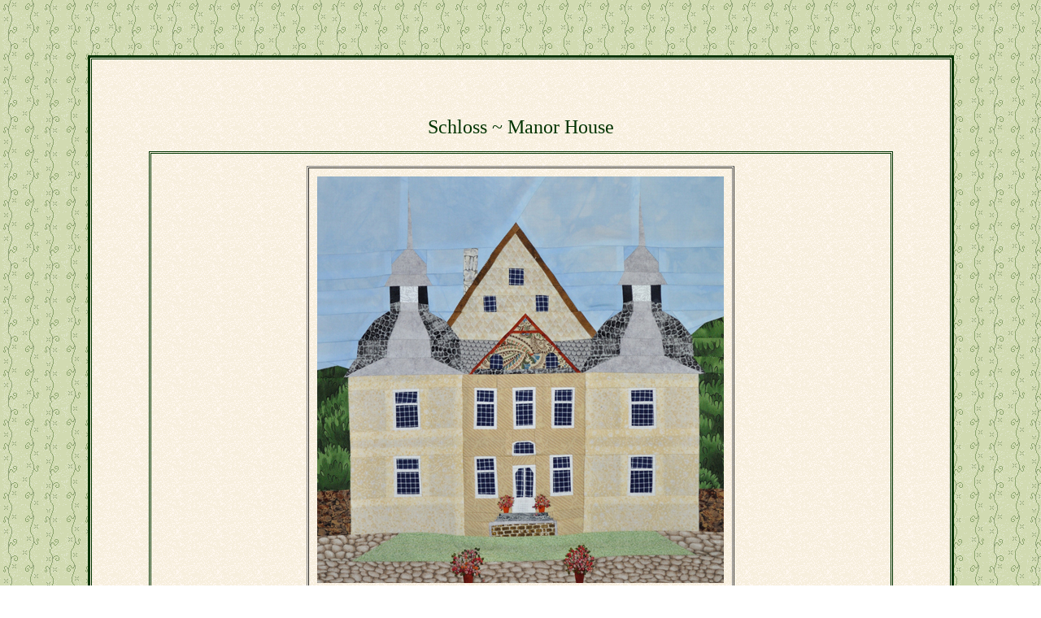

--- FILE ---
content_type: text/html
request_url: https://www.claudias-quilts.de/galerie/gasthausstern/schloss.html
body_size: 3945
content:
<html>

<head>

<link rel="stylesheet" href="../../stylesheet.css" />

<meta name="language" content="deutsch, de">
<meta name="keywords" content="Claudias Quilts, Claudia Hasenbach, Patchwork, Quilting,  Block des Monats, Paperpiecing, nähen auf Papier">
<meta name="description" content="Gästefotos der Block des Monats Serie Leuchttürme ~ Guestphotos block of the month collection Lighthouses">
<meta name="robots" content="index, follow">
<meta name="audience" content="all">
<meta http-equiv="Content-Type" content="text/html; charset=ISO-8859-1">
<meta http-equiv="language" content="deutsch, de, english, en">

<title>Claudias Quilts ~ Block des Monats / Block of the Month</title>

<style fprolloverstyle>A:hover {color: #336600; font-weight: bold}
    </style>
</head>

<body link="#003300" vlink="#336600" alink="#336600" text="#003300" topmargin="50" background="../../bgmain2.gif">


        &nbsp;<div align="center">
  <center>
  <table border="3" cellpadding="70" cellspacing="1" bordercolor="#003300" width="80%" id="AutoNumber1" background="../../bgmain.gif">
    <tr>
      <td width="100%">
      <p align="center"><font size="5">Schloss ~ Manor House</font></p>
      <div align="center">
        <center>
        <table border="1" cellspacing="1" width="100%" id="AutoNumber2" cellpadding="15" bordercolor="#003300">
          <tr>
        
      <td colspan="2">
<div align="center">
  <center>
  <table border="1" cellpadding="10" cellspacing="1" id="AutoNumber3">
    <tr>
      <td width="100%">
      <p align="center">
      <img border="0" src="schloss.jpg" width="500" height="500"></td>
    </tr>
  </table>
  </center>
</div>
      </td>
        
          </tr>
          <tr>
        
      <td width="50%" align="center">
Platz für dein Schloss... / space for your Manor House...</td>
        
      <td width="50%" align="center">
<div align="center">
  <table border="1" cellpadding="10" cellspacing="1" id="AutoNumber26">
    <tr>
      <td width="100%">
      <p align="center">
      <img border="0" src="gasthaus/schloss_beate.jpg" width="397" height="397"></td>
    </tr>
  </table>
  </center>
</div>

<p align="center">
            Beate Brenk<br>
            Deutschland /Germany</p>

            </td>
        
          </tr>
          <tr>
        
      <td width="100%" align="center" valign="top" colspan="2">
<div align="center">
  <table border="1" cellpadding="10" cellspacing="1" id="AutoNumber25">
    <tr>
      <td width="100%">
      <p align="center">
      <img border="0" src="gasthaus/schloss_ghislaine.jpg" width="397" height="397">&nbsp;&nbsp;&nbsp;&nbsp;
      <img border="0" src="gasthaus/schloss_ghislaine_detail.jpg" width="397" height="397"></td>
    </tr>
  </table>
  </center>
</div>
<p align="center">Ghislaine Mandati<br>
            Cabriès, Frankreich / France</td>
        
          </tr>
          <tr>
        
      <td width="50%" align="center" valign="top">
<div align="center">
  <table border="1" cellpadding="10" cellspacing="1" id="AutoNumber24">
    <tr>
      <td width="100%">
      <p align="center">
      <img border="0" src="gasthaus/schloss_heidi.jpg" width="397" height="397"></td>
    </tr>
  </table>
  </center>
</div>

<p align="center">
            Heidi Artinger<br>
            Bad Endorf, Deutschland /Germany</p>

            </td>
        
      <td width="50%" align="center" valign="top">
<div align="center">
  <table border="1" cellpadding="10" cellspacing="1" id="AutoNumber23">
    <tr>
      <td width="100%">
      <p align="center">
      <img border="0" src="gasthaus/schloss_agnes.jpg" width="397" height="397"></td>
    </tr>
  </table>
  </center>
</div>

<p align="center">
            Agnès Wagner-Nosbusch<br>
            Zolwer, Luxemburg / Soleuvre, Luxembourg<br>
            <a target="_blank" href="http://www.lx1fn.lu/agrequilters/index.htm">Agre Quilters</a></p>

            </td>
        
          </tr>
          </table>
        </center>
      </div>
      </td>
    </tr>
  </table>
  </center>
</div>

</body>

</html>

--- FILE ---
content_type: text/css
request_url: https://www.claudias-quilts.de/stylesheet.css
body_size: -113
content:
body         { font-family: Times New Roman }
